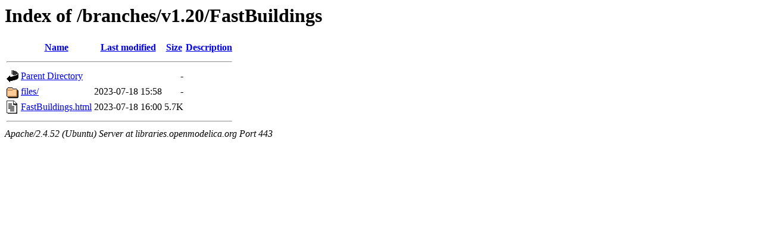

--- FILE ---
content_type: text/html;charset=UTF-8
request_url: https://libraries.openmodelica.org/branches/v1.20/FastBuildings/?C=N;O=D
body_size: 509
content:
<!DOCTYPE HTML PUBLIC "-//W3C//DTD HTML 3.2 Final//EN">
<html>
 <head>
  <title>Index of /branches/v1.20/FastBuildings</title>
 </head>
 <body>
<h1>Index of /branches/v1.20/FastBuildings</h1>
  <table>
   <tr><th valign="top"><img src="/icons/blank.gif" alt="[ICO]"></th><th><a href="?C=N;O=A">Name</a></th><th><a href="?C=M;O=A">Last modified</a></th><th><a href="?C=S;O=A">Size</a></th><th><a href="?C=D;O=A">Description</a></th></tr>
   <tr><th colspan="5"><hr></th></tr>
<tr><td valign="top"><img src="/icons/back.gif" alt="[PARENTDIR]"></td><td><a href="/branches/v1.20/">Parent Directory</a></td><td>&nbsp;</td><td align="right">  - </td><td>&nbsp;</td></tr>
<tr><td valign="top"><img src="/icons/folder.gif" alt="[DIR]"></td><td><a href="files/">files/</a></td><td align="right">2023-07-18 15:58  </td><td align="right">  - </td><td>&nbsp;</td></tr>
<tr><td valign="top"><img src="/icons/text.gif" alt="[TXT]"></td><td><a href="FastBuildings.html">FastBuildings.html</a></td><td align="right">2023-07-18 16:00  </td><td align="right">5.7K</td><td>&nbsp;</td></tr>
   <tr><th colspan="5"><hr></th></tr>
</table>
<address>Apache/2.4.52 (Ubuntu) Server at libraries.openmodelica.org Port 443</address>
</body></html>
